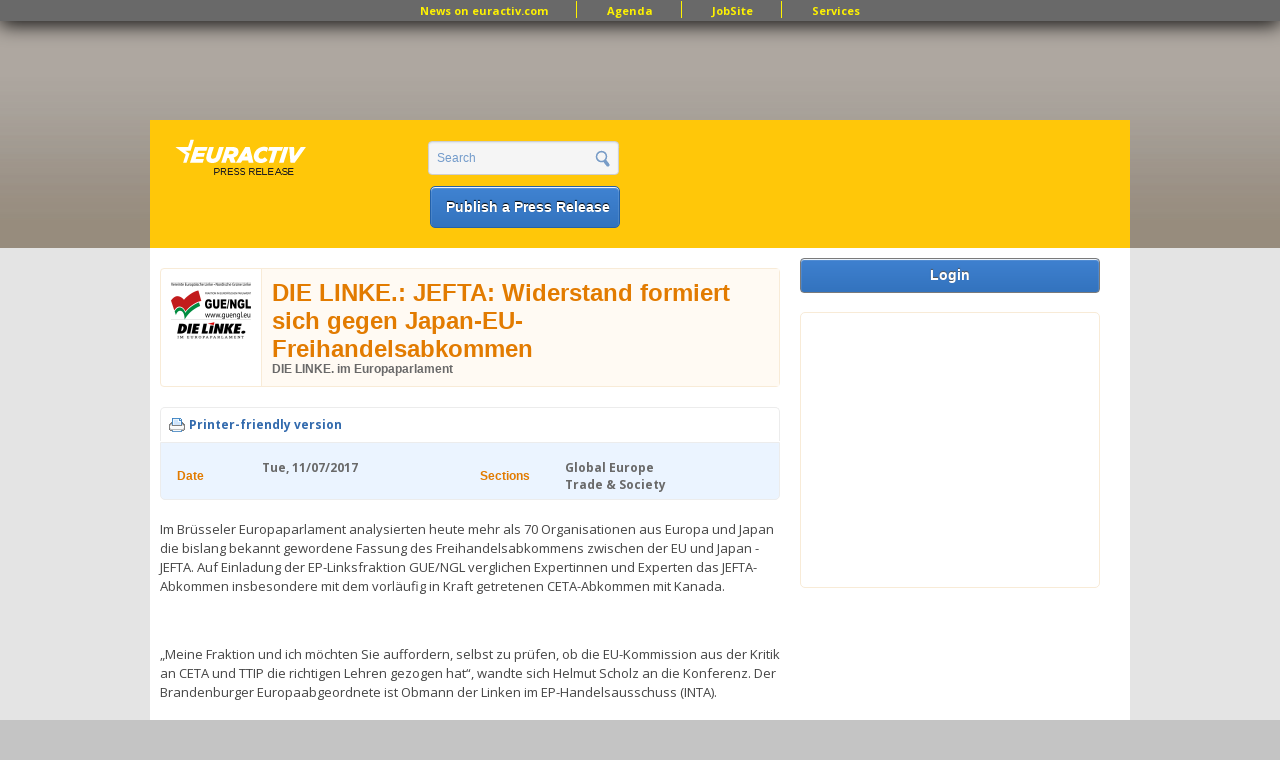

--- FILE ---
content_type: text/html; charset=utf-8
request_url: https://www.google.com/recaptcha/api2/aframe
body_size: 269
content:
<!DOCTYPE HTML><html><head><meta http-equiv="content-type" content="text/html; charset=UTF-8"></head><body><script nonce="IT2GM7Hl80QBLFw6KR9iZw">/** Anti-fraud and anti-abuse applications only. See google.com/recaptcha */ try{var clients={'sodar':'https://pagead2.googlesyndication.com/pagead/sodar?'};window.addEventListener("message",function(a){try{if(a.source===window.parent){var b=JSON.parse(a.data);var c=clients[b['id']];if(c){var d=document.createElement('img');d.src=c+b['params']+'&rc='+(localStorage.getItem("rc::a")?sessionStorage.getItem("rc::b"):"");window.document.body.appendChild(d);sessionStorage.setItem("rc::e",parseInt(sessionStorage.getItem("rc::e")||0)+1);localStorage.setItem("rc::h",'1768901281337');}}}catch(b){}});window.parent.postMessage("_grecaptcha_ready", "*");}catch(b){}</script></body></html>